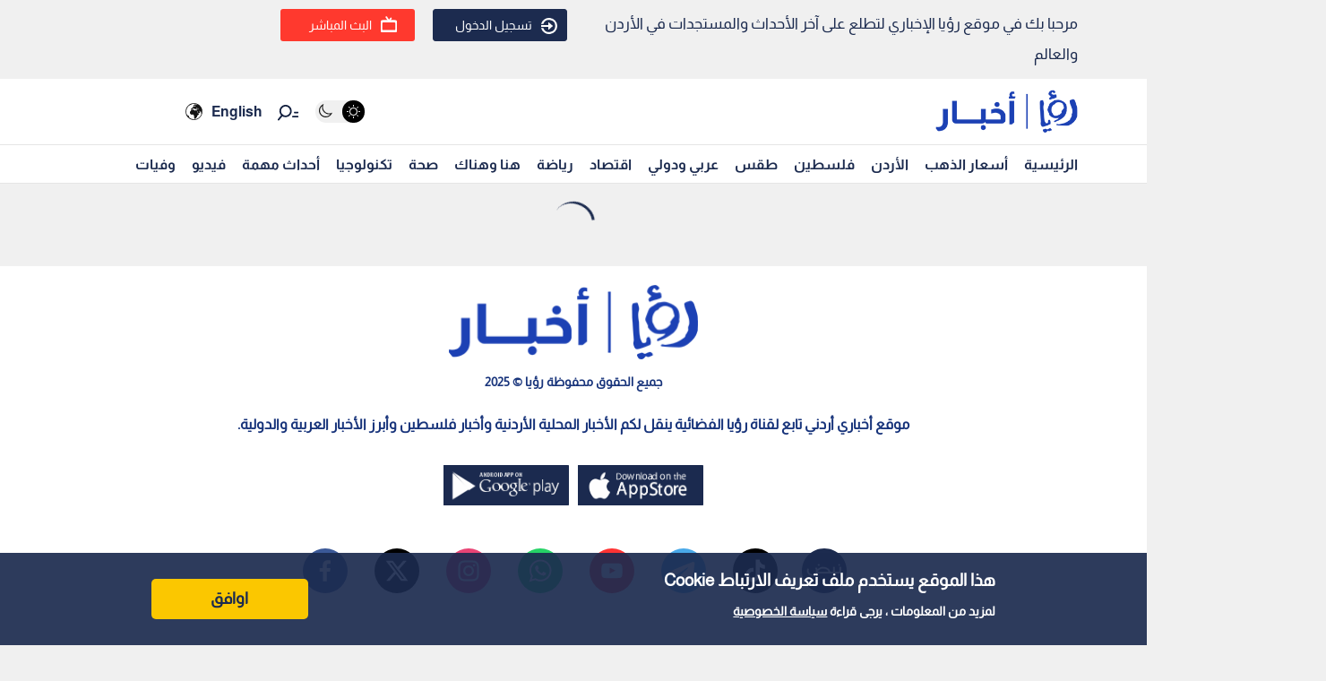

--- FILE ---
content_type: text/html; charset=utf-8
request_url: https://royanews.tv/news/18943
body_size: 6653
content:
<!DOCTYPE html><html lang="en"><head><meta charSet="utf-8"/><meta name="viewport" content="width=device-width"/><meta name="next-head-count" content="2"/><link rel="shortcut icon" href="/assets/images/favinew.png"/><meta name="viewport" content="width=device-width, initial-scale=1"/><link rel="preload" href="/_next/static/css/a82cb3433660c21a.css" as="style"/><link rel="stylesheet" href="/_next/static/css/a82cb3433660c21a.css" data-n-g=""/><link rel="preload" href="/_next/static/css/b63c85e91897d72b.css" as="style"/><link rel="stylesheet" href="/_next/static/css/b63c85e91897d72b.css" data-n-p=""/><noscript data-n-css=""></noscript><script defer="" nomodule="" src="/_next/static/chunks/polyfills-c67a75d1b6f99dc8.js"></script><script src="/_next/static/chunks/webpack-65615a7685b53694.js" defer=""></script><script src="/_next/static/chunks/framework-4ed89e9640adfb9e.js" defer=""></script><script src="/_next/static/chunks/main-4136db3a47461dba.js" defer=""></script><script src="/_next/static/chunks/pages/_app-3312e227b4df4957.js" defer=""></script><script src="/_next/static/chunks/9669-08a552793f8983bf.js" defer=""></script><script src="/_next/static/chunks/6066-8ee65c1277473bdf.js" defer=""></script><script src="/_next/static/chunks/3958-204f4d4827b01743.js" defer=""></script><script src="/_next/static/chunks/3951-8a4c0f46238596b1.js" defer=""></script><script src="/_next/static/chunks/4583-d83d4a52d750c13b.js" defer=""></script><script src="/_next/static/chunks/3489-cf3e4a17c14b95f2.js" defer=""></script><script src="/_next/static/chunks/349-c1935866dacc24df.js" defer=""></script><script src="/_next/static/chunks/pages/news/%5Bid%5D/%5B%5B...slug%5D%5D-694323ef685525dc.js" defer=""></script><script src="/_next/static/Sx6ydLt4NNSMcpq3N4Y5L/_buildManifest.js" defer=""></script><script src="/_next/static/Sx6ydLt4NNSMcpq3N4Y5L/_ssgManifest.js" defer=""></script></head><body><div id="__next"><div class="undefined"><header class="header flex"><div class="ar_header_first header_first"><div class="container"><div class="row"><div class="col-6 welcome_text_header">مرحبا بك في موقع رؤيا الإخباري لتطلع على آخر الأحداث والمستجدات في الأردن والعالم</div><div class="col-6 text-left"><div class="d-flex align-items-center top_header_button"><div class="header_user_auth"><div class="header__avatar"><a class="header__avatar-auth" href="/auth/login/start"><svg xmlns="http://www.w3.org/2000/svg" width="18" height="18" viewBox="0 0 15 15"><path d="M.011,5.427a.154.154,0,0,0,.028.139.161.161,0,0,0,.131.059H1.844a.159.159,0,0,0, .148-.1A5.752,5.752,0,0,1,8.385,1.966,5.656,5.656,0,0,1,13.1,7.5a5.656,5.656,0,0,1-4.711,5.534A5.752,5.752,0,0,1,1.992,9.476a.159.159,0,0,0-.148-.1H.165a.161.161,0,0,0-.131.059.154.154,0,0,0-.028.139,7.649,7.649,0,0,0,8.415,5.353A7.548,7.548,0,0,0,15,7.5,7.548,7.548,0,0,0,8.421.074,7.649,7.649,0,0,0,.006,5.427Z" fill="#ffffff"></path><path d="M7.176,6.6l3.536-3.042a.274.274,0,0,0,0-.455L7.176.064A.354.354,0,0,0,6.833.029a.291.291,0,0,0-.184.263V2.458H.208a.157.157,0,0,0-.162.13,6.147,6.147,0,0,0,0,1.492.157.157,0,0,0,.162.13H6.649V6.375a.291.291,0,0,0,.184.263A.354.354,0,0,0,7.176,6.6Z" transform="translate(0 4.167)" fill="#ffffff"></path></svg>تسجيل الدخول</a></div></div><div class="header_buttons d-flex"><a class="d-flex header_header_live_button__h8sfR" href="/live-stream"><svg xmlns="http://www.w3.org/2000/svg" width="18" height="18" viewBox="0 0 19.921 19.389"><g fill="none" stroke="#ffffff" stroke-miterlimit="10" stroke-width="2"><rect width="19.921" height="13.5" rx="3" y="5.5" x="0"></rect><rect x="1" y="6.5" width="17.921" height="11.5" rx="2" fill="none"></rect></g><path d="m9.96,5.479l-3.031,-4.479" fill="none" stroke="#ffffff" stroke-linecap="round" stroke-miterlimit="10" stroke-width="2"></path><path data-name="Path Copy" d="m10.394,5.479l2.165,-2.946" fill="none" stroke="#ffffff" stroke-linecap="round" stroke-miterlimit="10" stroke-width="2"></path></svg><div class="header_buttons_text"> البث المباشر </div></a></div></div></div></div></div></div></header><div class="header_second"><div class="ar_navigat_header"><div class="navigat_header_first"><div class="container display_flex second_menu"><div class="navbarNav_logo"><a href="/"><div class="main_logo"></div></a><a href="/"></a></div><div class="navbar-nav-icons"><div class="theme_switcher"> <div class="navigat_header "><button aria-label="Activate dark mode" title="Activate dark mode" class="theme-toggle-button" type="button"><ul class="theme-switch"><li class="theme-switch_element " data-light-switch="true"><span class="theme-switch_link-day"><i class="aa-day-mode" aria-hidden="true"></i></span></li><li class="theme-switch_element active_theme" data-dark-switch="true"><span class="theme-switch_link-night"><i class="aa-night-mode" aria-hidden="true"></i></span></li></ul></button></div></div><div class="header_icon_search"><svg xmlns="http://www.w3.org/2000/svg" width="25px" height="25px" viewBox="0 0 27.131 22.446"><g transform="matrix(0.788, 0.616, -0.616, 0.788, 10.388, -1.512)"><g transform="matrix(1, 0.017, -0.017, 1, 1.203, 0.699)"><circle id="Oval" cx="6.5" cy="6.5" r="6.5" transform="translate(0 2.093)" fill="none" stroke="#0f1c3c" stroke-miterlimit="10" stroke-width="2"></circle><path d="M.5,0V6.975" transform="translate(6 15.118)" fill="none" stroke="#0f1c3c" stroke-linecap="round" stroke-miterlimit="10" stroke-width="2"></path><path d="M0,3.08,4.93,0" transform="translate(17.304 5.246) rotate(-7)" fill="none" stroke="#0f1c3c" stroke-linecap="round" stroke-miterlimit="10" stroke-width="2"></path><path d="M0,1.9,3.035,0" transform="translate(16.05 1.145) rotate(-7)" fill="none" stroke="#0f1c3c" stroke-linecap="round" stroke-miterlimit="10" stroke-width="2"></path></g></g></svg></div><div class="language_icon"><div class="languageDropDown_dropdown__language__WmHSS"><div class="language_text"><a href="https://en.royanews.tv/">English</a></div><div class="language_icon1"><a href="https://en.royanews.tv/"><img width="60px" height="30px" src="/assets/images/icon-language.svg" alt="English" loading="lazy"/></a></div></div></div></div></div></div><nav class="nav flex navigat_header_second"><div class="container"><div class="navbarNav_item"><ul class="nav_bar_ul mobile_menu_carusal"><li class="nav_bar_item carusal_item"><a href="/" class="header__navbar-link">الرئيسية</a></li><li class="nav_bar_item carusal_item"><a href="/goldprice" class="header__navbar-link">أسعار الذهب</a></li><li class="nav_bar_item carusal_item"><a href="/section/1" class="header__navbar-link">الأردن</a></li><li class="nav_bar_item carusal_item"><a href="/section/8" class="header__navbar-link">فلسطين</a></li><li class="nav_bar_item carusal_item"><a href="/section/4" class="header__navbar-link">طقس</a></li><li class="nav_bar_item carusal_item"><a href="/section/9" class="header__navbar-link">عربي ودولي</a></li><li class="nav_bar_item carusal_item"><a href="/section/12" class="header__navbar-link">اقتصاد</a></li><li class="nav_bar_item carusal_item"><a href="/section/14" class="header__navbar-link">رياضة</a></li><li class="nav_bar_item carusal_item"><a href="/section/15" class="header__navbar-link">هنا وهناك</a></li><li class="nav_bar_item carusal_item"><a href="/section/17" class="header__navbar-link">صحة</a></li><li class="nav_bar_item carusal_item"><a href="/section/19" class="header__navbar-link">تكنولوجيا</a></li><li class="nav_bar_item carusal_item"><a href="/previous-events" class="header__navbar-link">أحداث مهمة</a></li><li class="nav_bar_item carusal_item"><a href="/videos" class="header__navbar-link">فيديو</a></li><li class="nav_bar_item carusal_item"><a href="/deaths" class="header__navbar-link">وفيات</a></li></ul></div></div></nav></div></div><div class="breaking_news_desktob"></div></div><main><div class="loader_icon"><span class="loader"></span></div></main><div class="footer"><div class="footer-logo"><span style="box-sizing:border-box;display:inline-block;overflow:hidden;width:initial;height:initial;background:none;opacity:1;border:0;margin:0;padding:0;position:relative;max-width:100%"><span style="box-sizing:border-box;display:block;width:initial;height:initial;background:none;opacity:1;border:0;margin:0;padding:0;max-width:100%"><img style="display:block;max-width:100%;width:initial;height:initial;background:none;opacity:1;border:0;margin:0;padding:0" alt="" aria-hidden="true" src="data:image/svg+xml,%3csvg%20xmlns=%27http://www.w3.org/2000/svg%27%20version=%271.1%27%20width=%27280%27%20height=%2785%27/%3e"/></span><img alt="رؤيا الإخباري" src="[data-uri]" decoding="async" data-nimg="intrinsic" style="width:0;height:0;position:absolute;top:0;left:0;bottom:0;right:0;box-sizing:border-box;padding:0;border:none;margin:auto;display:block;min-width:100%;max-width:100%;min-height:100%;max-height:100%"/><noscript><img alt="رؤيا الإخباري" srcSet="/_next/image?url=%2Fassets%2Fimages%2F05.png&amp;w=360&amp;q=75 1x, /_next/image?url=%2Fassets%2Fimages%2F05.png&amp;w=640&amp;q=75 2x" src="/_next/image?url=%2Fassets%2Fimages%2F05.png&amp;w=640&amp;q=75" decoding="async" data-nimg="intrinsic" style="width:0;height:0;position:absolute;top:0;left:0;bottom:0;right:0;box-sizing:border-box;padding:0;border:none;margin:auto;display:block;min-width:100%;max-width:100%;min-height:100%;max-height:100%" loading="lazy"/></noscript></span></div><div class="copy-right">جميع الحقوق محفوظة رؤيا © 2025</div><div class="website_description">موقع أخباري أردني تابع لقناة رؤيا الفضائية ينقل لكم الأخبار المحلية الأردنية وأخبار فلسطين وأبرز الأخبار العربية والدولية.</div><div class="store_icons"><a href="https://apps.apple.com/jo/app/%D8%B1%D8%A4%D9%8A%D8%A7-%D8%A7%D9%84%D8%A5%D8%AE%D8%A8%D8%A7%D8%B1%D9%8A/id1146252812" target="_blank" rel="noreferrer"><span style="box-sizing:border-box;display:inline-block;overflow:hidden;width:initial;height:initial;background:none;opacity:1;border:0;margin:0;padding:0;position:relative;max-width:100%"><span style="box-sizing:border-box;display:block;width:initial;height:initial;background:none;opacity:1;border:0;margin:0;padding:0;max-width:100%"><img style="display:block;max-width:100%;width:initial;height:initial;background:none;opacity:1;border:0;margin:0;padding:0" alt="" aria-hidden="true" src="data:image/svg+xml,%3csvg%20xmlns=%27http://www.w3.org/2000/svg%27%20version=%271.1%27%20width=%27140%27%20height=%2745%27/%3e"/></span><img alt="Apple Store" src="[data-uri]" decoding="async" data-nimg="intrinsic" style="width:0;height:0;position:absolute;top:0;left:0;bottom:0;right:0;box-sizing:border-box;padding:0;border:none;margin:auto;display:block;min-width:100%;max-width:100%;min-height:100%;max-height:100%"/><noscript><img alt="Apple Store" srcSet="/_next/image?url=%2Fassets%2Fimages%2Fapple.webp&amp;w=256&amp;q=75 1x, /_next/image?url=%2Fassets%2Fimages%2Fapple.webp&amp;w=360&amp;q=75 2x" src="/_next/image?url=%2Fassets%2Fimages%2Fapple.webp&amp;w=360&amp;q=75" decoding="async" data-nimg="intrinsic" style="width:0;height:0;position:absolute;top:0;left:0;bottom:0;right:0;box-sizing:border-box;padding:0;border:none;margin:auto;display:block;min-width:100%;max-width:100%;min-height:100%;max-height:100%" loading="lazy"/></noscript></span></a><a href="https://play.google.com/store/apps/details?id=tv.royanews&amp;hl=en" target="_blank" rel="noreferrer"><span style="box-sizing:border-box;display:inline-block;overflow:hidden;width:initial;height:initial;background:none;opacity:1;border:0;margin:0;padding:0;position:relative;max-width:100%"><span style="box-sizing:border-box;display:block;width:initial;height:initial;background:none;opacity:1;border:0;margin:0;padding:0;max-width:100%"><img style="display:block;max-width:100%;width:initial;height:initial;background:none;opacity:1;border:0;margin:0;padding:0" alt="" aria-hidden="true" src="data:image/svg+xml,%3csvg%20xmlns=%27http://www.w3.org/2000/svg%27%20version=%271.1%27%20width=%27140%27%20height=%2745%27/%3e"/></span><img alt="Google Store" src="[data-uri]" decoding="async" data-nimg="intrinsic" style="width:0;height:0;position:absolute;top:0;left:0;bottom:0;right:0;box-sizing:border-box;padding:0;border:none;margin:auto;display:block;min-width:100%;max-width:100%;min-height:100%;max-height:100%"/><noscript><img alt="Google Store" srcSet="/_next/image?url=%2Fassets%2Fimages%2Fgoogle.webp&amp;w=256&amp;q=75 1x, /_next/image?url=%2Fassets%2Fimages%2Fgoogle.webp&amp;w=360&amp;q=75 2x" src="/_next/image?url=%2Fassets%2Fimages%2Fgoogle.webp&amp;w=360&amp;q=75" decoding="async" data-nimg="intrinsic" style="width:0;height:0;position:absolute;top:0;left:0;bottom:0;right:0;box-sizing:border-box;padding:0;border:none;margin:auto;display:block;min-width:100%;max-width:100%;min-height:100%;max-height:100%" loading="lazy"/></noscript></span></a></div><div class="social_media_icons"><div class="sm_icons"><div class="facebook_icon fa_icons hover-text"><a href="https://web.facebook.com/RoyaNews?_rdc=1&amp;_rdr" class="social-icon" target="_blank" rel="noopener noreferrer" style="display:inline-block;width:50px;height:50px;position:relative;overflow:hidden;vertical-align:middle" aria-label="facebook"><span class="social-container" style="position:absolute;top:0;left:0;width:100%;height:100%"><svg role="img" aria-label="facebook social icon" class="social-svg" viewBox="0 0 64 64" style="position:absolute;top:0;left:0;width:100%;height:100%;border-radius:50%;fill-rule:evenodd"><g class="social-svg-icon" style="transition:fill 170ms ease-in-out;fill:#ffffff"><path d="M0,0H64V64H0ZM0 0v64h64V0zm39.6 22h-2.8c-2.2 0-2.6 1.1-2.6 2.6V28h5.3l-.7 5.3h-4.6V47h-5.5V33.3H24V28h4.6v-4c0-4.6 2.8-7 6.9-7 2 0 3.6.1 4.1.2z"></path></g><g class="social-svg-mask" style="transition:fill 170ms ease-in-out;fill:#3b5998"><path d="M0 0v64h64V0zm39.6 22h-2.8c-2.2 0-2.6 1.1-2.6 2.6V28h5.3l-.7 5.3h-4.6V47h-5.5V33.3H24V28h4.6v-4c0-4.6 2.8-7 6.9-7 2 0 3.6.1 4.1.2z"></path></g></svg></span></a><span class="tooltip-text" id="top">فيسبوك</span></div><div class="twitter_icon fa_icons hover-text"><a href="https://twitter.com/RoyaNews" class="social-icon" target="_blank" rel="noopener noreferrer" style="display:inline-block;width:50px;height:50px;position:relative;overflow:hidden;vertical-align:middle" aria-label="x"><span class="social-container" style="position:absolute;top:0;left:0;width:100%;height:100%"><svg role="img" aria-label="x social icon" class="social-svg" viewBox="0 0 64 64" style="position:absolute;top:0;left:0;width:100%;height:100%;border-radius:50%;fill-rule:evenodd"><g class="social-svg-icon" style="transition:fill 170ms ease-in-out;fill:#ffffff"><path d="M0,0H64V64H0ZM0 0v64h64V0zm16 17.537h10.125l6.992 9.242 8.084-9.242h4.908L35.39 29.79 48 46.463h-9.875l-7.734-10.111-8.85 10.11h-4.908l11.465-13.105zm5.73 2.783 17.75 23.205h2.72L24.647 20.32z"></path></g><g class="social-svg-mask" style="transition:fill 170ms ease-in-out;fill:#000000"><path d="M0 0v64h64V0zm16 17.537h10.125l6.992 9.242 8.084-9.242h4.908L35.39 29.79 48 46.463h-9.875l-7.734-10.111-8.85 10.11h-4.908l11.465-13.105zm5.73 2.783 17.75 23.205h2.72L24.647 20.32z"></path></g></svg></span></a><span class="tooltip-text" id="top">تويتر اكس</span></div><div class="instagram_icon fa_icons hover-text"><a href="https://www.instagram.com/RoyaNews" class="social-icon" target="_blank" rel="noopener noreferrer" style="display:inline-block;width:50px;height:50px;position:relative;overflow:hidden;vertical-align:middle" aria-label="instagram"><span class="social-container" style="position:absolute;top:0;left:0;width:100%;height:100%"><svg role="img" aria-label="instagram social icon" class="social-svg" viewBox="0 0 64 64" style="position:absolute;top:0;left:0;width:100%;height:100%;border-radius:50%;fill-rule:evenodd"><g class="social-svg-icon" style="transition:fill 170ms ease-in-out;fill:#ffffff"><path d="M0,0H64V64H0ZM0 0v64h64V0zm39.88 25.89c.98 0 1.77-.79 1.77-1.77s-.79-1.77-1.77-1.77-1.77.79-1.77 1.77.79 1.77 1.77 1.77M32 24.42c-4.18 0-7.58 3.39-7.58 7.58s3.4 7.58 7.58 7.58 7.58-3.4 7.58-7.58-3.4-7.58-7.58-7.58m0 12.5c-2.72 0-4.92-2.2-4.92-4.92s2.2-4.92 4.92-4.92 4.92 2.2 4.92 4.92-2.2 4.92-4.92 4.92m0-17.02c3.94 0 4.41.02 5.96.09 1.45.06 2.23.3 2.75.51.69.27 1.18.58 1.7 1.1.51.52.83 1.01 1.1 1.7.2.52.44 1.3.51 2.74.07 1.56.09 2.02.09 5.97 0 3.94-.02 4.4-.09 5.96-.07 1.44-.31 2.22-.51 2.74-.27.69-.59 1.19-1.1 1.7-.52.52-1.01.84-1.7 1.1-.52.2-1.3.45-2.75.51-1.55.07-2.02.09-5.96.09s-4.41-.02-5.96-.09c-1.45-.06-2.23-.3-2.75-.51-.69-.27-1.18-.58-1.7-1.1-.51-.51-.83-1.01-1.1-1.7-.2-.52-.44-1.3-.51-2.74-.07-1.56-.09-2.02-.09-5.96 0-3.95.02-4.41.09-5.97.07-1.44.31-2.22.51-2.74.27-.69.59-1.18 1.1-1.7.52-.52 1.01-.84 1.7-1.1.52-.2 1.3-.45 2.75-.51 1.55-.08 2.02-.09 5.96-.09m0-2.66c-4.01 0-4.51.02-6.09.09-1.57.07-2.64.32-3.58.68-.97.38-1.79.89-2.61 1.71s-1.33 1.65-1.71 2.61c-.36.94-.61 2.01-.68 3.59-.07 1.57-.09 2.07-.09 6.08s.02 4.51.09 6.09c.07 1.57.32 2.64.68 3.58.38.98.89 1.8 1.71 2.62s1.65 1.32 2.61 1.7c.94.37 2.01.62 3.59.69 1.57.07 2.07.09 6.09.09 4.01 0 4.51-.02 6.08-.09s2.65-.32 3.59-.69c.97-.37 1.79-.88 2.61-1.7s1.33-1.65 1.71-2.62c.36-.93.61-2.01.68-3.58.07-1.58.09-2.08.09-6.09s-.02-4.51-.09-6.09c-.07-1.57-.32-2.64-.68-3.58-.38-.98-.89-1.8-1.71-2.62a7.3 7.3 0 0 0-2.61-1.7c-.94-.37-2.01-.62-3.59-.69-1.58-.06-2.08-.08-6.09-.08"></path></g><g class="social-svg-mask" style="transition:fill 170ms ease-in-out;fill:#e94475"><path d="M0 0v64h64V0zm39.88 25.89c.98 0 1.77-.79 1.77-1.77s-.79-1.77-1.77-1.77-1.77.79-1.77 1.77.79 1.77 1.77 1.77M32 24.42c-4.18 0-7.58 3.39-7.58 7.58s3.4 7.58 7.58 7.58 7.58-3.4 7.58-7.58-3.4-7.58-7.58-7.58m0 12.5c-2.72 0-4.92-2.2-4.92-4.92s2.2-4.92 4.92-4.92 4.92 2.2 4.92 4.92-2.2 4.92-4.92 4.92m0-17.02c3.94 0 4.41.02 5.96.09 1.45.06 2.23.3 2.75.51.69.27 1.18.58 1.7 1.1.51.52.83 1.01 1.1 1.7.2.52.44 1.3.51 2.74.07 1.56.09 2.02.09 5.97 0 3.94-.02 4.4-.09 5.96-.07 1.44-.31 2.22-.51 2.74-.27.69-.59 1.19-1.1 1.7-.52.52-1.01.84-1.7 1.1-.52.2-1.3.45-2.75.51-1.55.07-2.02.09-5.96.09s-4.41-.02-5.96-.09c-1.45-.06-2.23-.3-2.75-.51-.69-.27-1.18-.58-1.7-1.1-.51-.51-.83-1.01-1.1-1.7-.2-.52-.44-1.3-.51-2.74-.07-1.56-.09-2.02-.09-5.96 0-3.95.02-4.41.09-5.97.07-1.44.31-2.22.51-2.74.27-.69.59-1.18 1.1-1.7.52-.52 1.01-.84 1.7-1.1.52-.2 1.3-.45 2.75-.51 1.55-.08 2.02-.09 5.96-.09m0-2.66c-4.01 0-4.51.02-6.09.09-1.57.07-2.64.32-3.58.68-.97.38-1.79.89-2.61 1.71s-1.33 1.65-1.71 2.61c-.36.94-.61 2.01-.68 3.59-.07 1.57-.09 2.07-.09 6.08s.02 4.51.09 6.09c.07 1.57.32 2.64.68 3.58.38.98.89 1.8 1.71 2.62s1.65 1.32 2.61 1.7c.94.37 2.01.62 3.59.69 1.57.07 2.07.09 6.09.09 4.01 0 4.51-.02 6.08-.09s2.65-.32 3.59-.69c.97-.37 1.79-.88 2.61-1.7s1.33-1.65 1.71-2.62c.36-.93.61-2.01.68-3.58.07-1.58.09-2.08.09-6.09s-.02-4.51-.09-6.09c-.07-1.57-.32-2.64-.68-3.58-.38-.98-.89-1.8-1.71-2.62a7.3 7.3 0 0 0-2.61-1.7c-.94-.37-2.01-.62-3.59-.69-1.58-.06-2.08-.08-6.09-.08"></path></g></svg></span></a><span class="tooltip-text" id="top">انستاجرام</span></div><div class="whatsapp_icon fa_icons hover-text"><a href="https://whatsapp.com/channel/0029Va6wwHALY6dFQyOzNb3o" class="social-icon" target="_blank" rel="noopener noreferrer" style="display:inline-block;width:50px;height:50px;position:relative;overflow:hidden;vertical-align:middle" aria-label="whatsapp"><span class="social-container" style="position:absolute;top:0;left:0;width:100%;height:100%"><svg role="img" aria-label="whatsapp social icon" class="social-svg" viewBox="0 0 64 64" style="position:absolute;top:0;left:0;width:100%;height:100%;border-radius:50%;fill-rule:evenodd"><g class="social-svg-icon" style="transition:fill 170ms ease-in-out;fill:#ffffff"><path d="M0,0H64V64H0ZM0 0v64h64V0zm48 31.59c0 8.605-7.031 15.586-15.71 15.586-2.755 0-5.34-.703-7.595-1.942L16 48l2.836-8.363a15.43 15.43 0 0 1-2.254-8.047c0-8.61 7.031-15.59 15.707-15.59C40.97 16 48 22.98 48 31.59M32.29 18.484c-7.282 0-13.208 5.88-13.208 13.106 0 2.867.938 5.52 2.516 7.68l-1.649 4.867 5.074-1.61a13.2 13.2 0 0 0 7.27 2.164c7.281 0 13.207-5.875 13.207-13.101s-5.926-13.106-13.21-13.106m7.933 16.696c-.098-.16-.352-.258-.739-.45-.382-.187-2.277-1.113-2.629-1.242-.355-.125-.613-.191-.867.192-.258.383-.996 1.242-1.218 1.5-.227.254-.45.285-.836.093-.387-.191-1.625-.593-3.098-1.894-1.145-1.012-1.918-2.262-2.14-2.645-.223-.382-.024-.59.167-.78.176-.173.387-.446.578-.669.196-.223.258-.383.387-.637.129-.257.063-.48-.035-.671-.094-.192-.867-2.07-1.188-2.836s-.64-.637-.863-.637c-.226 0-.484-.031-.738-.031a1.4 1.4 0 0 0-1.027.476c-.356.383-1.348 1.309-1.348 3.188s1.379 3.695 1.57 3.949c.196.258 2.664 4.238 6.578 5.77 3.914 1.53 3.914 1.019 4.621.956.707-.066 2.278-.925 2.602-1.816.32-.894.32-1.66.223-1.816m0 0"></path></g><g class="social-svg-mask" style="transition:fill 170ms ease-in-out;fill:#25D366"><path d="M0 0v64h64V0zm48 31.59c0 8.605-7.031 15.586-15.71 15.586-2.755 0-5.34-.703-7.595-1.942L16 48l2.836-8.363a15.43 15.43 0 0 1-2.254-8.047c0-8.61 7.031-15.59 15.707-15.59C40.97 16 48 22.98 48 31.59M32.29 18.484c-7.282 0-13.208 5.88-13.208 13.106 0 2.867.938 5.52 2.516 7.68l-1.649 4.867 5.074-1.61a13.2 13.2 0 0 0 7.27 2.164c7.281 0 13.207-5.875 13.207-13.101s-5.926-13.106-13.21-13.106m7.933 16.696c-.098-.16-.352-.258-.739-.45-.382-.187-2.277-1.113-2.629-1.242-.355-.125-.613-.191-.867.192-.258.383-.996 1.242-1.218 1.5-.227.254-.45.285-.836.093-.387-.191-1.625-.593-3.098-1.894-1.145-1.012-1.918-2.262-2.14-2.645-.223-.382-.024-.59.167-.78.176-.173.387-.446.578-.669.196-.223.258-.383.387-.637.129-.257.063-.48-.035-.671-.094-.192-.867-2.07-1.188-2.836s-.64-.637-.863-.637c-.226 0-.484-.031-.738-.031a1.4 1.4 0 0 0-1.027.476c-.356.383-1.348 1.309-1.348 3.188s1.379 3.695 1.57 3.949c.196.258 2.664 4.238 6.578 5.77 3.914 1.53 3.914 1.019 4.621.956.707-.066 2.278-.925 2.602-1.816.32-.894.32-1.66.223-1.816m0 0"></path></g></svg></span></a><span class="tooltip-text" id="top">واتس اب</span></div><div class="youtube_icon fa_icons hover-text"><a href="https://www.youtube.com/user/RoyaNews" class="social-icon" target="_blank" rel="noopener noreferrer" style="display:inline-block;width:50px;height:50px;position:relative;overflow:hidden;vertical-align:middle" aria-label="youtube"><span class="social-container" style="position:absolute;top:0;left:0;width:100%;height:100%"><svg role="img" aria-label="youtube social icon" class="social-svg" viewBox="0 0 64 64" style="position:absolute;top:0;left:0;width:100%;height:100%;border-radius:50%;fill-rule:evenodd"><g class="social-svg-icon" style="transition:fill 170ms ease-in-out;fill:#ffffff"><path d="M0,0H64V64H0ZM0 0v64h64V0zm47 33.1c0 2.4-.3 4.9-.3 4.9s-.3 2.1-1.2 3c-1.1 1.2-2.4 1.2-3 1.3-4.2.2-10.5.3-10.5.3s-7.8-.1-10.2-.3c-.7-.1-2.2-.1-3.3-1.3-.9-.9-1.2-3-1.2-3s-.3-2.4-.3-4.9v-2.3c0-2.4.3-4.9.3-4.9s.3-2.1 1.2-3c1.1-1.2 2.4-1.2 3-1.3 4.2-.3 10.5-.3 10.5-.3s6.3 0 10.5.3c.6.1 1.9.1 3 1.3.9.9 1.2 3 1.2 3s.3 2.4.3 4.9zm-18.1 2.8 8.1-4.2-8.1-4.2z"></path></g><g class="social-svg-mask" style="transition:fill 170ms ease-in-out;fill:#ff3333"><path d="M0 0v64h64V0zm47 33.1c0 2.4-.3 4.9-.3 4.9s-.3 2.1-1.2 3c-1.1 1.2-2.4 1.2-3 1.3-4.2.2-10.5.3-10.5.3s-7.8-.1-10.2-.3c-.7-.1-2.2-.1-3.3-1.3-.9-.9-1.2-3-1.2-3s-.3-2.4-.3-4.9v-2.3c0-2.4.3-4.9.3-4.9s.3-2.1 1.2-3c1.1-1.2 2.4-1.2 3-1.3 4.2-.3 10.5-.3 10.5-.3s6.3 0 10.5.3c.6.1 1.9.1 3 1.3.9.9 1.2 3 1.2 3s.3 2.4.3 4.9zm-18.1 2.8 8.1-4.2-8.1-4.2z"></path></g></svg></span></a><span class="tooltip-text" id="top">يوتيوب</span></div><div class="telegram_icon fa_icons hover-text"><a href="https://web.telegram.org/k/#@roya_news1" class="social-icon" target="_blank" rel="noopener noreferrer" style="display:inline-block;width:50px;height:50px;position:relative;overflow:hidden;vertical-align:middle" aria-label="telegram"><span class="social-container" style="position:absolute;top:0;left:0;width:100%;height:100%"><svg role="img" aria-label="telegram social icon" class="social-svg" viewBox="0 0 64 64" style="position:absolute;top:0;left:0;width:100%;height:100%;border-radius:50%;fill-rule:evenodd"><g class="social-svg-icon" style="transition:fill 170ms ease-in-out;fill:#ffffff"><path d="M0,0H64V64H0ZM0 0v64h64V0zm11.887 33.477c3.73-2.055 7.894-3.77 11.785-5.497 6.695-2.824 13.414-5.597 20.203-8.18 1.324-.44 3.695-.87 3.93 1.087-.13 2.773-.653 5.527-1.012 8.281-.914 6.055-1.969 12.094-2.996 18.133-.356 2.008-2.875 3.05-4.488 1.761-3.871-2.613-7.778-5.207-11.598-7.882-1.254-1.274-.094-3.102 1.027-4.012 3.188-3.145 6.575-5.816 9.598-9.121.816-1.973-1.594-.313-2.39.2-4.368 3.007-8.63 6.202-13.235 8.847-2.352 1.297-5.094.187-7.445-.535-2.11-.871-5.2-1.75-3.38-3.082m0 0"></path></g><g class="social-svg-mask" style="transition:fill 170ms ease-in-out;fill:#49a9e9"><path d="M0 0v64h64V0zm11.887 33.477c3.73-2.055 7.894-3.77 11.785-5.497 6.695-2.824 13.414-5.597 20.203-8.18 1.324-.44 3.695-.87 3.93 1.087-.13 2.773-.653 5.527-1.012 8.281-.914 6.055-1.969 12.094-2.996 18.133-.356 2.008-2.875 3.05-4.488 1.761-3.871-2.613-7.778-5.207-11.598-7.882-1.254-1.274-.094-3.102 1.027-4.012 3.188-3.145 6.575-5.816 9.598-9.121.816-1.973-1.594-.313-2.39.2-4.368 3.007-8.63 6.202-13.235 8.847-2.352 1.297-5.094.187-7.445-.535-2.11-.871-5.2-1.75-3.38-3.082m0 0"></path></g></svg></span></a><span class="tooltip-text" id="top">تيليغرام</span></div><div class="tiktok_icon fa_icons hover-text"><a href="https://www.tiktok.com/@royanews" class="social-icon" target="_blank" rel="noopener noreferrer" style="display:inline-block;width:50px;height:50px;position:relative;overflow:hidden;vertical-align:middle" aria-label="tiktok"><span class="social-container" style="position:absolute;top:0;left:0;width:100%;height:100%"><svg role="img" aria-label="tiktok social icon" class="social-svg" viewBox="0 0 64 64" style="position:absolute;top:0;left:0;width:100%;height:100%;border-radius:50%;fill-rule:evenodd"><g class="social-svg-icon" style="transition:fill 170ms ease-in-out;fill:#ffffff"><path d="M0,0H64V64H0ZM0 0v64h64V0zm32.781 16h5.494c-.008 0-.064.526.075 1.34h-.008c.166.98.617 2.381 1.824 3.762a8.857 8.858 0 0 0 1.617 1.375 7 7 0 0 0 .631.367c1.405.7 2.777.913 3.453.84v5.457s-1.93-.081-3.361-.461c-1.996-.534-3.276-1.354-3.276-1.354s-.888-.587-.955-.627v11.274c0 .626-.164 2.194-.662 3.502a10.6 10.6 0 0 1-1.843 3.062s-1.227 1.52-3.381 2.541c-1.943.92-3.652.9-4.162.92 0 0-2.951.119-5.612-1.69l-.013-.013v.014a11.2 11.2 0 0 1-2.381-2.246c-.842-1.074-1.36-2.348-1.492-2.721v-.014c-.212-.634-.657-2.168-.59-3.648.106-2.609.983-4.216 1.215-4.616a10.8 10.8 0 0 1 2.351-2.902 10.2 10.2 0 0 1 7.867-2.3l-.006 5.595a4.6 4.6 0 0 0-1.427-.227c-2.56 0-4.637 2.09-4.637 4.668s2.076 4.666 4.637 4.666a4.6 4.6 0 0 0 2.273-.6 4.67 4.67 0 0 0 2.348-3.704v-.012a.2.2 0 0 0 .004-.047q.005-.054.006-.103c.012-.279.011-.563.011-.848z"></path></g><g class="social-svg-mask" style="transition:fill 170ms ease-in-out;fill:#000000"><path d="M0 0v64h64V0zm32.781 16h5.494c-.008 0-.064.526.075 1.34h-.008c.166.98.617 2.381 1.824 3.762a8.857 8.858 0 0 0 1.617 1.375 7 7 0 0 0 .631.367c1.405.7 2.777.913 3.453.84v5.457s-1.93-.081-3.361-.461c-1.996-.534-3.276-1.354-3.276-1.354s-.888-.587-.955-.627v11.274c0 .626-.164 2.194-.662 3.502a10.6 10.6 0 0 1-1.843 3.062s-1.227 1.52-3.381 2.541c-1.943.92-3.652.9-4.162.92 0 0-2.951.119-5.612-1.69l-.013-.013v.014a11.2 11.2 0 0 1-2.381-2.246c-.842-1.074-1.36-2.348-1.492-2.721v-.014c-.212-.634-.657-2.168-.59-3.648.106-2.609.983-4.216 1.215-4.616a10.8 10.8 0 0 1 2.351-2.902 10.2 10.2 0 0 1 7.867-2.3l-.006 5.595a4.6 4.6 0 0 0-1.427-.227c-2.56 0-4.637 2.09-4.637 4.668s2.076 4.666 4.637 4.666a4.6 4.6 0 0 0 2.273-.6 4.67 4.67 0 0 0 2.348-3.704v-.012a.2.2 0 0 0 .004-.047q.005-.054.006-.103c.012-.279.011-.563.011-.848z"></path></g></svg></span></a><span class="tooltip-text" id="top">تيك توك</span></div><div class="nabd_icon fa_icons hover-text"><span style="box-sizing:border-box;display:inline-block;overflow:hidden;width:initial;height:initial;background:none;opacity:1;border:0;margin:0;padding:0;position:relative;max-width:100%"><span style="box-sizing:border-box;display:block;width:initial;height:initial;background:none;opacity:1;border:0;margin:0;padding:0;max-width:100%"><img style="display:block;max-width:100%;width:initial;height:initial;background:none;opacity:1;border:0;margin:0;padding:0" alt="" aria-hidden="true" src="data:image/svg+xml,%3csvg%20xmlns=%27http://www.w3.org/2000/svg%27%20version=%271.1%27%20width=%2750%27%20height=%2750%27/%3e"/></span><img alt="نبض" src="[data-uri]" decoding="async" data-nimg="intrinsic" style="position:absolute;top:0;left:0;bottom:0;right:0;box-sizing:border-box;padding:0;border:none;margin:auto;display:block;width:0;height:0;min-width:100%;max-width:100%;min-height:100%;max-height:100%"/><noscript><img alt="نبض" srcSet="/assets/images/nabdr.svg 1x, /assets/images/nabdr.svg 2x" src="/assets/images/nabdr.svg" decoding="async" data-nimg="intrinsic" style="position:absolute;top:0;left:0;bottom:0;right:0;box-sizing:border-box;padding:0;border:none;margin:auto;display:block;width:0;height:0;min-width:100%;max-width:100%;min-height:100%;max-height:100%" loading="lazy"/></noscript></span><span class="tooltip-text" id="top">نبض</span></div></div></div><div class="terms_text"><a href="/privacy-policy">سياسة الخصوصية</a><a href="/copyright">الملكية الفكرية</a><a href="/correction-criteria">معايير التصحيح</a></div><nav class="mobile_footer_menu"><div class="navbarNav_item_mobile_menu"><ul class="menu_footer_ul"><li class="not_active"><a href="/"><div class="mobile_menu_footer_icon"><span style="box-sizing:border-box;display:inline-block;overflow:hidden;width:initial;height:initial;background:none;opacity:1;border:0;margin:0;padding:0;position:relative;max-width:100%"><span style="box-sizing:border-box;display:block;width:initial;height:initial;background:none;opacity:1;border:0;margin:0;padding:0;max-width:100%"><img style="display:block;max-width:100%;width:initial;height:initial;background:none;opacity:1;border:0;margin:0;padding:0" alt="" aria-hidden="true" src="data:image/svg+xml,%3csvg%20xmlns=%27http://www.w3.org/2000/svg%27%20version=%271.1%27%20width=%2730%27%20height=%2730%27/%3e"/></span><img alt="الرئيسية" src="[data-uri]" decoding="async" data-nimg="intrinsic" style="width:0;height:0;position:absolute;top:0;left:0;bottom:0;right:0;box-sizing:border-box;padding:0;border:none;margin:auto;display:block;min-width:100%;max-width:100%;min-height:100%;max-height:100%"/><noscript><img alt="الرئيسية" srcSet="/_next/image?url=%2Fassets%2Fimages%2Ffooter_icons%2Fhome.png&amp;w=32&amp;q=75 1x, /_next/image?url=%2Fassets%2Fimages%2Ffooter_icons%2Fhome.png&amp;w=64&amp;q=75 2x" src="/_next/image?url=%2Fassets%2Fimages%2Ffooter_icons%2Fhome.png&amp;w=64&amp;q=75" decoding="async" data-nimg="intrinsic" style="width:0;height:0;position:absolute;top:0;left:0;bottom:0;right:0;box-sizing:border-box;padding:0;border:none;margin:auto;display:block;min-width:100%;max-width:100%;min-height:100%;max-height:100%" loading="lazy"/></noscript></span></div><div class="mobile_menu_footer_text">الرئيسية</div></a></li><li class="not_active"><a href="/breaking"><div class="mobile_menu_footer_icon"><span style="box-sizing:border-box;display:inline-block;overflow:hidden;width:initial;height:initial;background:none;opacity:1;border:0;margin:0;padding:0;position:relative;max-width:100%"><span style="box-sizing:border-box;display:block;width:initial;height:initial;background:none;opacity:1;border:0;margin:0;padding:0;max-width:100%"><img style="display:block;max-width:100%;width:initial;height:initial;background:none;opacity:1;border:0;margin:0;padding:0" alt="" aria-hidden="true" src="data:image/svg+xml,%3csvg%20xmlns=%27http://www.w3.org/2000/svg%27%20version=%271.1%27%20width=%2730%27%20height=%2730%27/%3e"/></span><img alt="عواجل" src="[data-uri]" decoding="async" data-nimg="intrinsic" style="width:0;height:0;position:absolute;top:0;left:0;bottom:0;right:0;box-sizing:border-box;padding:0;border:none;margin:auto;display:block;min-width:100%;max-width:100%;min-height:100%;max-height:100%"/><noscript><img alt="عواجل" srcSet="/_next/image?url=%2Fassets%2Fimages%2Ffooter_icons%2Fnotification.png&amp;w=32&amp;q=75 1x, /_next/image?url=%2Fassets%2Fimages%2Ffooter_icons%2Fnotification.png&amp;w=64&amp;q=75 2x" src="/_next/image?url=%2Fassets%2Fimages%2Ffooter_icons%2Fnotification.png&amp;w=64&amp;q=75" decoding="async" data-nimg="intrinsic" style="width:0;height:0;position:absolute;top:0;left:0;bottom:0;right:0;box-sizing:border-box;padding:0;border:none;margin:auto;display:block;min-width:100%;max-width:100%;min-height:100%;max-height:100%" loading="lazy"/></noscript></span></div><div class="mobile_menu_footer_text">عواجل</div></a></li><li class="not_active"><a href="/live-stream"><div class="mobile_menu_footer_icon"><span style="box-sizing:border-box;display:inline-block;overflow:hidden;width:initial;height:initial;background:none;opacity:1;border:0;margin:0;padding:0;position:relative;max-width:100%"><span style="box-sizing:border-box;display:block;width:initial;height:initial;background:none;opacity:1;border:0;margin:0;padding:0;max-width:100%"><img style="display:block;max-width:100%;width:initial;height:initial;background:none;opacity:1;border:0;margin:0;padding:0" alt="" aria-hidden="true" src="data:image/svg+xml,%3csvg%20xmlns=%27http://www.w3.org/2000/svg%27%20version=%271.1%27%20width=%2730%27%20height=%2730%27/%3e"/></span><img alt="البث المباشر" src="[data-uri]" decoding="async" data-nimg="intrinsic" style="width:0;height:0;position:absolute;top:0;left:0;bottom:0;right:0;box-sizing:border-box;padding:0;border:none;margin:auto;display:block;min-width:100%;max-width:100%;min-height:100%;max-height:100%"/><noscript><img alt="البث المباشر" srcSet="/_next/image?url=%2Fassets%2Fimages%2Ffooter_icons%2Flive.png&amp;w=32&amp;q=75 1x, /_next/image?url=%2Fassets%2Fimages%2Ffooter_icons%2Flive.png&amp;w=64&amp;q=75 2x" src="/_next/image?url=%2Fassets%2Fimages%2Ffooter_icons%2Flive.png&amp;w=64&amp;q=75" decoding="async" data-nimg="intrinsic" style="width:0;height:0;position:absolute;top:0;left:0;bottom:0;right:0;box-sizing:border-box;padding:0;border:none;margin:auto;display:block;min-width:100%;max-width:100%;min-height:100%;max-height:100%" loading="lazy"/></noscript></span></div><div class="mobile_menu_footer_text">المباشر</div></a></li><li class="not_active"><a href="/latest-news"><div class="mobile_menu_footer_icon"><span style="box-sizing:border-box;display:inline-block;overflow:hidden;width:initial;height:initial;background:none;opacity:1;border:0;margin:0;padding:0;position:relative;max-width:100%"><span style="box-sizing:border-box;display:block;width:initial;height:initial;background:none;opacity:1;border:0;margin:0;padding:0;max-width:100%"><img style="display:block;max-width:100%;width:initial;height:initial;background:none;opacity:1;border:0;margin:0;padding:0" alt="" aria-hidden="true" src="data:image/svg+xml,%3csvg%20xmlns=%27http://www.w3.org/2000/svg%27%20version=%271.1%27%20width=%2730%27%20height=%2730%27/%3e"/></span><img alt="أحدث الأخبار" src="[data-uri]" decoding="async" data-nimg="intrinsic" style="width:0;height:0;position:absolute;top:0;left:0;bottom:0;right:0;box-sizing:border-box;padding:0;border:none;margin:auto;display:block;min-width:100%;max-width:100%;min-height:100%;max-height:100%"/><noscript><img alt="أحدث الأخبار" srcSet="/_next/image?url=%2Fassets%2Fimages%2Ffooter_icons%2Flatest.png&amp;w=32&amp;q=75 1x, /_next/image?url=%2Fassets%2Fimages%2Ffooter_icons%2Flatest.png&amp;w=64&amp;q=75 2x" src="/_next/image?url=%2Fassets%2Fimages%2Ffooter_icons%2Flatest.png&amp;w=64&amp;q=75" decoding="async" data-nimg="intrinsic" style="width:0;height:0;position:absolute;top:0;left:0;bottom:0;right:0;box-sizing:border-box;padding:0;border:none;margin:auto;display:block;min-width:100%;max-width:100%;min-height:100%;max-height:100%" loading="lazy"/></noscript></span></div><div class="mobile_menu_footer_text">أحدث الأخبار</div></a></li><li class="not_active"><a href="/trending"><div class="mobile_menu_footer_icon"><span style="box-sizing:border-box;display:inline-block;overflow:hidden;width:initial;height:initial;background:none;opacity:1;border:0;margin:0;padding:0;position:relative;max-width:100%"><span style="box-sizing:border-box;display:block;width:initial;height:initial;background:none;opacity:1;border:0;margin:0;padding:0;max-width:100%"><img style="display:block;max-width:100%;width:initial;height:initial;background:none;opacity:1;border:0;margin:0;padding:0" alt="" aria-hidden="true" src="data:image/svg+xml,%3csvg%20xmlns=%27http://www.w3.org/2000/svg%27%20version=%271.1%27%20width=%2730%27%20height=%2730%27/%3e"/></span><img alt="الأكثر شيوعًا" src="[data-uri]" decoding="async" data-nimg="intrinsic" style="width:0;height:0;position:absolute;top:0;left:0;bottom:0;right:0;box-sizing:border-box;padding:0;border:none;margin:auto;display:block;min-width:100%;max-width:100%;min-height:100%;max-height:100%"/><noscript><img alt="الأكثر شيوعًا" srcSet="/_next/image?url=%2Fassets%2Fimages%2Ffooter_icons%2Ftrending.png&amp;w=32&amp;q=75 1x, /_next/image?url=%2Fassets%2Fimages%2Ffooter_icons%2Ftrending.png&amp;w=64&amp;q=75 2x" src="/_next/image?url=%2Fassets%2Fimages%2Ffooter_icons%2Ftrending.png&amp;w=64&amp;q=75" decoding="async" data-nimg="intrinsic" style="width:0;height:0;position:absolute;top:0;left:0;bottom:0;right:0;box-sizing:border-box;padding:0;border:none;margin:auto;display:block;min-width:100%;max-width:100%;min-height:100%;max-height:100%" loading="lazy"/></noscript></span></div><div class="mobile_menu_footer_text">الأكثر شيوعًا</div></a></li></ul></div></nav></div></div><script id="__NEXT_DATA__" type="application/json">{"props":{"Notification_data":{"platform":"roya_ar","breakingNews":[{"id":50774,"title":"علي علوان يسجل أسرع أهداف الدوري العراقي هذا الموسم","news_id":371291,"status":1,"views":0,"created_at":"منذ 17 دقيقة","updated_at":"منذ 17 دقيقة"}],"nowShowing":null,"liveNow":null,"specialEvents":[],"happeningNow":[]},"__N_SSG":true,"pageProps":{"initialNewsData":null,"initialId":"18943"}},"page":"/news/[id]/[[...slug]]","query":{"id":"18943"},"buildId":"Sx6ydLt4NNSMcpq3N4Y5L","isFallback":false,"gsp":true,"appGip":true,"scriptLoader":[]}</script></body></html>

--- FILE ---
content_type: application/javascript; charset=utf-8
request_url: https://fundingchoicesmessages.google.com/f/AGSKWxVIAvCy0HjRH215nxPt5gIw4YW_ey2_9PLq5C76smW60Y5JuWOfzLibKfPTpWY06S0nkuxkzQKlQvCsR_EZa3UDIyIPUAW30D0aNpsjVaWkW3fqZi8N7Tw6coUTsFKldIalpqd-W0r5GFKsBd9bss04W5ntAvwDwgUvVRFt6dxCbJF-xkm-PDEzpYI=/_=tickerReportAdCallback__banner_adv_/ad_footer_-ad/dist//rightnavadsanswer.
body_size: -1291
content:
window['d262d1b7-aecf-4be5-b816-2d31cae8677a'] = true;

--- FILE ---
content_type: application/javascript; charset=UTF-8
request_url: https://royanews.tv/_next/static/chunks/pages/correction-criteria-1c776a5802e3c113.js
body_size: 1756
content:
(self.webpackChunk_N_E=self.webpackChunk_N_E||[]).push([[8116],{63717:function(r,s,e){(window.__NEXT_P=window.__NEXT_P||[]).push(["/correction-criteria",function(){return e(68312)}])},68312:function(r,s,e){"use strict";e.r(s),e.d(s,{default:function(){return h}});var n=e(51351),t=e(85893),a=function(){return(0,t.jsx)("div",{className:"container privacy_main",children:(0,t.jsx)("div",{className:"row",children:(0,t.jsxs)("div",{className:"col-md-12",children:[(0,t.jsx)("div",{className:"privacy_title",children:"\u0645\u0639\u0627\u064a\u064a\u0631 \u0627\u0644\u062a\u0635\u062d\u064a\u062d"}),(0,t.jsxs)("div",{className:"privacy_body",children:[(0,t.jsxs)("p",{children:['\u0641\u064a  \u0625\u0637\u0627\u0631 \u0639\u0645\u0644\u0646\u0627 \u0627\u0644\u064a\u0648\u0645\u064a  \u0628\u0645\u062c\u0627\u0644 \u062c\u0645\u0639 \u0627\u0644\u0645\u0639\u0644\u0648\u0645\u0627\u062a \u0648\u0627\u0644\u0623\u062e\u0628\u0627\u0631  \u0648\u0646\u0634\u0631\u0647\u0627 \u0628\u0639\u062f \u0627\u0644\u062a\u0623\u0643\u062f \u0645\u0646\u0647\u0627\u060c  \u0648\u0645\u0639 \u0627\u0644\u0643\u0645 \u0627\u0644\u0647\u0627\u0626\u0644 \u0642\u062f \u062a\u0631\u062f \u0628\u0639\u0636 \u0627\u0644\u0623\u062e\u0628\u0627\u0631 \u0623\u0648 \u0627\u0644\u0645\u0639\u0644\u0648\u0645\u0627\u062a \u0627\u0644\u0632\u0627\u0626\u0641\u0629 \u0645\u0627 \u0642\u062f \u064a\u0648\u0642\u0639 \u0635\u0641\u062d\u0629 "',(0,t.jsx)("a",{href:"https://royanews.tv/",children:"royanews.tv"}),' " \u0623\u062d\u064a\u0627\u0646\u0627\u064b \u0641\u064a  \u0627\u0644\u062e\u0637\u0623 \u0648\u0628\u0647\u0630\u0647 \u0627\u0644\u062d\u0627\u0644\u0629 \u0627\u0644\u062a\u064a \u0644\u0627 \u062a\u0633\u0639\u0649 "',(0,t.jsx)("a",{href:"https://royanews.tv/",children:"royanews.tv"}),' " \u0644\u0623\u0646 \u062a\u0642\u0639 \u0628\u0647\u0627 \u0641\u0625\u0646\u0647\u0627 \u0644\u0627 \u062a\u062a\u0631\u062f\u062f \u0641\u064a \u062a\u0635\u062d\u064a\u062d \u0623\u064a \u062e\u0637\u0623 \u062a\u0642\u0648\u0645 \u0628\u0647\u060c \u0628\u0644 \u062a\u062c\u062f\u0647 \u0641\u0631\u0635\u0629 \u0644\u0644\u062a\u0637\u0648\u064a\u0631 \u0645\u0646 \u0622\u0644\u064a\u0629 \u0639\u0645\u0644\u0647\u0627 \u0648\u0630\u0644\u0643  \u0627\u0644\u062a\u0632\u0627\u0645\u0627\u064b \u0628\u062a\u0637\u0628\u064a\u0642 \u0633\u064a\u0627\u0633\u0629 \u062a\u0635\u062d\u064a\u062d \u0648\u0627\u0636\u062d\u0629 \u0648\u0634\u0641\u0627\u0641\u0629 \u0645\u0639 \u062c\u0645\u0647\u0648\u0631\u0647\u0627.']}),(0,t.jsxs)("p",{children:['\u0641\u064a \u0627\u0644\u0648\u0642\u062a \u0630\u0627\u062a\u0647 \u062a\u0644\u062a\u0632\u0645 \u0635\u0641\u062d\u0629 "',(0,t.jsx)("a",{href:"https://royanews.tv/",children:"royanews.tv"}),' " \u0639\u0644\u0649 \u0641\u064a\u0633\u0628\u0648\u0643 \u0628\u0645\u0643\u0627\u0641\u062d\u0629 \u0627\u0646\u062a\u0634\u0627\u0631 \u0627\u0644\u0645\u0639\u0644\u0648\u0645\u0627\u062a \u0627\u0644\u0645\u064f\u0636\u0644\u0651\u0650\u0644\u0629 \u0648\u063a\u064a\u0631 \u0627\u0644\u062f\u0642\u064a\u0642\u0629 \u0645\u0646 \u062e\u0644\u0627\u0644 \u0645\u0631\u0627\u062c\u0639\u0629 \u0627\u0644\u0645\u062d\u062a\u0648\u0649 \u0648\u062a\u062f\u0642\u064a\u0642 \u062d\u0642\u0627\u0626\u0642\u0647 \u0648\u062a\u0642\u064a\u064a\u0645 \u0645\u062f\u0649 \u062f\u0650\u0642\u062a\u0647\u060c \u0648\u062a\u0648\u062b\u064a\u0642 \u0645\u0642\u0627\u0637\u0639 \u0627\u0644\u0641\u064a\u062f\u064a\u0648 \u0648\u0627\u0644\u0635\u0648\u0631\u060c \u0648\u063a\u064a\u0631 \u0630\u0644\u0643.']}),(0,t.jsxs)("p",{children:['\u0648\u0639\u0644\u064a\u0647 \u062a\u0645\u062a\u0644\u0643 \u0635\u0641\u062d\u0629 "',(0,t.jsx)("a",{href:"https://royanews.tv/",children:"royanews.tv"}),'" \u0633\u064a\u0627\u0633\u0629 \u062a\u0635\u062d\u064a\u062d \u0648\u0627\u0636\u062d\u0629 \u0648\u062a\u0644\u062a\u0632\u0645  \u0628\u062a\u0639\u062f\u064a\u0644 \u0623\u064a \u062e\u0637\u0623 \u062a\u0642\u0648\u0645 \u0628\u0647 \u0623\u0648 \u062a\u0646\u0634\u0631\u0647 \u0639\u0644\u0649 \u0645\u0648\u0642\u0639\u0647\u0627 \u0623\u0648 \u0639\u0644\u0649 \u062d\u0633\u0627\u0628\u0627\u062a\u0647\u0627 \u0627\u0644\u0631\u0633\u0645\u064a\u0629 \u0625\u0646 \u0648\u062c\u062f\u062a \u0627\u0644\u062f\u0644\u064a\u0644 \u0627\u0644\u0630\u064a \u064a\u062b\u0628\u062a \u0648\u0642\u0648\u0639\u0647\u0627 \u0641\u064a \u062e\u0637\u0623 \u0645\u0627.']}),(0,t.jsxs)("p",{children:['\u0648\u062a\u0646\u0641\u064a\u0630\u0627\u0651 \u0644\u0630\u0644\u0643 \u062a\u0642\u0648\u0645 \u0635\u0641\u062d\u0629 "',(0,t.jsx)("a",{href:"https://royanews.tv/",children:"royanews.tv"}),'" \u0628\u062a\u0648\u0636\u064a\u062d \u0625\u0645\u0643\u0627\u0646\u064a\u0629 \u0627\u0644\u062a\u0648\u0627\u0635\u0644 \u0645\u0639 \u062c\u0645\u0647\u0648\u0631\u0647\u0627 \u0628\u0627\u0633\u062a\u062e\u062f\u0627\u0645 \u0643\u0644 \u0627\u0644\u0637\u0631\u0642 \u0627\u0644\u0645\u062a\u0627\u062d\u0629 \u0644\u062a\u0642\u062f\u064a\u0645 \u0637\u0639\u0646 \u0641\u064a  \u0645\u0646\u0634\u0648\u0631/ \u0645\u0642\u0627\u0644 / \u062e\u0628\u0631 \u062a\u0645 \u0646\u0634\u0631\u0647 \u0623\u0648 \u0637\u0644\u0628 \u0645\u0631\u0627\u062c\u0639\u0629 \u0645\u0646\u0634\u0648\u0631/ \u0645\u0642\u0627\u0644 / \u062e\u0628\u0631 \u0645\u0639\u064a\u0646 \u0648\u0633\u062a\u062d\u0631\u0635  \u0635\u0641\u062d\u0629 "',(0,t.jsx)("a",{href:"https://royanews.tv/",children:"royanews.tv"}),'" \u0639\u0644\u0649 \u062a\u062d\u0642\u064a\u0642 \u0630\u0644\u0643 \u0641\u064a \u0623\u0633\u0631\u0639 \u0648\u0642\u062a \u0645\u0645\u0643\u0646 \u0648\u0627\u0644\u0647\u062f\u0641 \u0645\u0646 \u0630\u0644\u0643 \u0647\u0648 \u062a\u0633\u0647\u064a\u0644 \u0627\u0644\u062a\u0628\u0644\u064a\u063a \u0639\u0646 \u0623\u064a \u062e\u0637\u0623 \u0628\u0623\u0633\u0631\u0639 \u0648\u0642\u062a \u0645\u0645\u0643\u0646 \u0644\u0636\u0645\u0627\u0646 \u062a\u0635\u062d\u064a\u062d\u0647.']}),(0,t.jsxs)("p",{children:['\u0648\u062a\u0631\u0643\u062a \u0635\u0641\u062d\u0629 "',(0,t.jsx)("a",{href:"https://royanews.tv/",children:"royanews.tv"}),'" \u0627\u0644\u062a\u0639\u0644\u064a\u0642\u0627\u062a \u0645\u0641\u062a\u0648\u062d\u0629 \u0639\u0644\u0649 \u0643\u0644 \u0645\u0646\u0634\u0648\u0631\u0627\u062a\u0647\u0627 \u0639\u0644\u0649 \u0648\u0633\u0627\u0626\u0644 \u0627\u0644\u062a\u0648\u0627\u0635\u0644 \u0627\u0644\u0645\u062e\u062a\u0644\u0641\u0629 \u0643\u0648\u0633\u064a\u0644\u0629 \u0625\u0636\u0627\u0641\u064a\u0629 \u0644\u062a\u0648\u0636\u064a\u062d \u0623\u064a \u062e\u0637\u0623 \u0641\u064a \u0645\u0627  \u062a\u0646\u0634\u0631\u0647  \u0644\u0636\u0645\u0627\u0646 \u062f\u0642\u0629 \u0627\u0644\u0645\u062d\u062a\u0648\u0649 \u0627\u0644\u0645\u0642\u062f\u0645 \u0644\u062c\u0645\u0647\u0648\u0631\u0647\u0627.']}),(0,t.jsxs)("p",{children:['\u0648\u062a\u0624\u0643\u062f \u0635\u0641\u062d\u0629 "',(0,t.jsx)("a",{href:"https://royanews.tv/",children:"royanews.tv"}),'" \u062d\u0631\u0635\u0647\u0627 \u0639\u0644\u0649 \u0645\u0631\u0627\u062c\u0639\u0629 \u0627\u0644\u0631\u0633\u0627\u0626\u0644 \u0627\u0644\u062a\u064a \u062a\u0635\u0644\u0647\u0627 \u0648\u0627\u0644\u062a\u0639\u0644\u064a\u0642\u0627\u062a \u0639\u0644\u0649 \u0627\u0644\u0645\u0646\u0634\u0648\u0631\u0627\u062a \u0648\u0643\u0630\u0644\u0643 \u0627\u0644\u0631\u0633\u0627\u0626\u0644 \u0627\u0644\u0625\u0644\u0643\u062a\u0631\u0648\u0646\u064a\u0629 \u0644\u0644\u062a\u0623\u0643\u062f \u0645\u0646 \u062f\u0642\u0629 \u0627\u0644\u0645\u062d\u062a\u0648\u0649 \u0648\u0645\u0631\u0627\u062c\u0639\u0629 \u0623\u064a \u0645\u0642\u062a\u0631\u062d \u064a\u0642\u062f\u0645\u0647 \u0623\u064a \u0645\u062a\u0627\u0628\u0639 \u0623\u0648 \u0645\u0634\u0627\u0631\u0643 \u0644\u062a\u062d\u0633\u064a\u0646 \u0645\u062d\u062a\u0648\u0649 \u0645\u0646\u0634\u0648\u0631\u0627\u062a\u0647\u0627 \u0648\u0627\u0644\u062a\u0623\u0643\u062f \u0645\u0646 \u062f\u0642\u062a\u0647\u0627 .']}),(0,t.jsxs)("p",{children:['\u0648\u062a\u0624\u0643\u062f \u0635\u0641\u062d\u0629 "',(0,t.jsx)("a",{href:"https://royanews.tv/",children:"royanews.tv"}),'"  \u0623\u0646 \u062a\u0642\u0648\u0645 \u0628\u062a\u0648\u0636\u064a\u062d \u0627\u0644\u062a\u0639\u062f\u064a\u0644 /\u0627\u0644\u062a\u0635\u062d\u064a\u062d  \u0627\u0630\u0627 \u0643\u0627\u0646 \u064a\u0624\u062b\u0631 \u0627\u0644\u062e\u0637\u0623 \u0639\u0644\u0649 \u0635\u062d\u0629 \u0627\u0644\u0645\u0639\u0644\u0648\u0645\u0629 \u0648\u0627\u0644\u0645\u0646\u0634\u0648\u0631 \u0644\u0643\u0646\u0647\u0627 \u0644\u0627 \u062a\u0648\u0636\u062d \u0645\u0627 \u064a\u062a\u0645 \u062a\u0639\u062f\u064a\u0644\u0647 \u0627\u0648 \u062a\u0635\u062d\u064a\u062d\u0647 \u0641\u064a\u0645\u0627 \u064a\u062e\u0635 \u0627\u0644\u0623\u062e\u0637\u0627\u0621 \u0627\u0644\u0644\u063a\u0648\u064a\u0629 \u0648\u0627\u0644\u0627\u0645\u0644\u0627\u0626\u064a\u0629 \u0645\u0627 \u0644\u0645 \u062a\u0624\u062b\u0631 \u0639\u0644\u0649 \u0645\u0636\u0645\u0648\u0646 \u0627\u0644\u0645\u0646\u0634\u0648\u0631.']}),(0,t.jsxs)("p",{children:['\u062a\u0644\u062a\u0632\u0645  \u0635\u0641\u062d\u0629 "',(0,t.jsx)("a",{href:"https://royanews.tv/",children:"royanews.tv"}),' " \u0639\u0644\u0649 \u0641\u064a\u0633\u0628\u0648\u0643 \u0628\u0627\u062a\u0628\u0627\u0639 \u0625\u062c\u0631\u0627\u0621\u0627\u062a \u0627\u0644\u062a\u0635\u062d\u064a\u062d \u0627\u0644\u062a\u064a \u064a\u0637\u0628\u0642\u0647\u0627 \u0645\u0648\u0642\u0639 \u0641\u064a\u0633\u0628\u0648\u0643 \u0639\u0644\u0649 \u0627\u0644\u0645\u0646\u0634\u0648\u0631\u0627\u062a \u062a\u0646\u0635 "\u0623\u0646 \u064a\u062c\u0628 \u0639\u0644\u0649 \u0627\u0644\u0646\u0627\u0634\u0631 \u062a\u0635\u062d\u064a\u062d \u0627\u0644\u0645\u062d\u062a\u0648\u0649 \u0627\u0644\u0632\u0627\u0626\u0641 \u0648/\u0623\u0648 \u0627\u0644\u0625\u0641\u0627\u062f\u0629 \u0628\u0648\u0636\u0648\u062d \u0628\u0623\u0646\u0647 \u062a\u0645 \u0625\u062c\u0631\u0627\u0621 \u062a\u0635\u062d\u064a\u062d \u0628\u0634\u0643\u0644 \u0645\u0628\u0627\u0634\u0631 \u0639\u0644\u0649 \u0647\u0630\u0627 \u0627\u0644\u0645\u0646\u0634\u0648\u0631 \u0625\u0646 \u0643\u0627\u0646 \u0642\u062f \u0627\u0634\u062a\u0645\u0644 \u0639\u0644\u0649 \u0645\u0639\u0644\u0648\u0645\u0627\u062a \u062e\u0627\u0637\u0626\u0629.']}),(0,t.jsxs)("p",{children:['\u0648\u064a\u0639\u0645\u0644 \u0627\u0644\u0642\u0627\u0626\u0645\u0648\u0646 \u0639\u0644\u0649 \u0635\u0641\u062d\u0629  "',(0,t.jsx)("a",{href:"https://royanews.tv/",children:"royanews.tv"}),' "  \u0628\u0627\u0644\u062a\u0635\u062d\u064a\u062d\u0627\u062a \u0639\u0644\u0649 \u0639\u0646\u0627\u0648\u064a\u0646 URL \u0648\u0627\u0644\u062a\u062d\u0642\u0642 \u0645\u0646 \u0623\u0646\u0647 \u062a\u0645 \u062a\u0635\u062d\u064a\u062d \u0627\u0644\u0645\u0639\u0644\u0648\u0645\u0627\u062a \u0630\u0627\u062a \u0627\u0644\u0635\u0644\u0629 \u0628\u0643\u0644\u064d \u0645\u0646 \u0645\u0648\u0642\u0639" ',(0,t.jsx)("a",{href:"https://royanews.tv/",children:"royanews.tv"}),'" \u0648\u0645\u0646\u0634\u0648\u0631 \u0641\u064a\u0633\u0628\u0648\u0643 \u0630\u064a \u0627\u0644\u0635\u0644\u0629 (\u0628\u0645\u0627 \u0641\u064a \u0630\u0644\u0643 \u0627\u0644\u0639\u0646\u0648\u0627\u0646 \u0627\u0644\u0631\u0626\u064a\u0633\u064a).']}),(0,t.jsxs)("p",{children:['\u0648\u062a\u0644\u062a\u0632\u0645 \u0635\u0641\u062d\u0629 " ',(0,t.jsx)("a",{href:"https://royanews.tv/",children:"royanews.tv"}),'  " \u0628\u062a\u0635\u062d\u064a\u062d \u0645\u0646\u0634\u0648\u0631\u0627\u062a \u0627\u0644\u0635\u0648\u0631 \u0648/ \u0623\u0648 \u0627\u0644\u0641\u064a\u062f\u064a\u0648\u060c \u0648\u062a\u062d\u062f\u064a\u062b \u0627\u0644\u0634\u0631\u062d \u0627\u0644\u062a\u0648\u0636\u064a\u062d\u064a \u0644\u062a\u0635\u062d\u064a\u062d \u0627\u0644\u0645\u062d\u062a\u0648\u0649 \u0627\u0644\u0632\u0627\u0626\u0641 \u0648\u0627\u0644\u0625\u0641\u0627\u062f\u0629 \u0628\u0634\u0643\u0644 \u0648\u0627\u0636\u062d \u0628\u0625\u062c\u0631\u0627\u0621 \u062a\u0635\u062d\u064a\u062d.']}),(0,t.jsxs)("p",{children:['\u0648\u062a\u0624\u0643\u062f \u0635\u0641\u062d\u0629 " ',(0,t.jsx)("a",{href:"https://royanews.tv/",children:"royanews.tv"}),' "  \u0623\u0646\u0647\u0627 " \u062a\u062a\u062d\u0645\u0644 \u0645\u0633\u0624\u0648\u0644\u064a\u0629 \u0627\u0644\u0645\u062d\u062a\u0648\u0649 \u0627\u0644\u0630\u064a \u064a\u0642\u0648\u0645 \u0628\u0645\u0634\u0627\u0631\u0643\u062a\u0647 \u0645\u0639 \u062c\u0645\u0647\u0648\u0631\u0647\u0627 - \u062d\u062a\u0649 \u0625\u0630\u0627 \u0644\u0645 \u064a\u062a\u0645 \u0625\u0646\u0634\u0627\u0621 \u0647\u0630\u0627 \u0627\u0644\u0645\u062d\u062a\u0648\u0649 \u0645\u0646 \u0642\u0650\u0628\u0644\u0647\u0627.']}),(0,t.jsx)("p",{children:"\u0648\u0648\u0641\u0642\u0627\u064b \u0644\u0645\u0639\u0627\u064a\u064a\u0631 \u0648\u0642\u0648\u0627\u0646\u064a\u0646 \u0641\u064a\u0633\u0628\u0648\u0643 \u0641\u0625\u0646 \u062d\u0630\u0641 \u0627\u0644\u0645\u0646\u0634\u0648\u0631 \u0644\u0646 \u064a\u0624\u062f\u064a \u0625\u0644\u0649 \u0625\u0632\u0627\u0644\u0629 \u0627\u0644\u0625\u064a\u0642\u0627\u0641 \u0627\u0644\u0645\u064f\u0637\u0628\u0642 \u0645\u0646 \u0642\u0628\u0644 \u0625\u062f\u0627\u0631\u0629 \u0641\u064a\u0633\u0628\u0648\u0643 \u0639\u0644\u0649 \u0627\u0644\u0635\u0641\u062d\u0629 \u0623\u0648 \u0627\u0644\u0646\u0637\u0627\u0642 \u0648\u0639\u0644\u064a\u0647 \u0641\u0627\u0646\u0647 \u0648\u0628\u0645\u0631\u0648\u0631 \u0627\u0644\u0648\u0642\u062a\u060c \u064a\u0643\u0648\u0646 \u0628\u0625\u0645\u0643\u0627\u0646 \u0627\u0644\u0635\u0641\u062d\u0627\u062a \u0648\u0627\u0644\u0646\u0637\u0627\u0642\u0627\u062a \u0627\u0633\u062a\u0639\u0627\u062f\u0629 \u0642\u062f\u0631\u0627\u062a\u0647\u0645 \u0639\u0644\u0649 \u0627\u0644\u062a\u0648\u0632\u064a\u0639 \u0648\u0625\u0645\u0643\u0627\u0646\u064a\u0629 \u0627\u0644\u0625\u0639\u0644\u0627\u0646 \u0648\u062a\u062d\u0642\u064a\u0642 \u0627\u0644\u0623\u0631\u0628\u0627\u062d \u0625\u0630\u0627 \u0642\u0627\u0645\u0648\u0627 \u0628\u0627\u0644\u062a\u0648\u0642\u0641 \u0639\u0646 \u0645\u0634\u0627\u0631\u0643\u0629 \u0627\u0644\u0645\u0639\u0644\u0648\u0645\u0627\u062a \u0627\u0644\u0645\u0636\u0644\u0644\u0629."})]})]})})})};var h=function(r){return r=null!==r?r:(0,n.Z)(new TypeError("Cannot destructure undefined")),(0,t.jsx)("div",{children:(0,t.jsx)(a,{})})}},51351:function(r,s,e){"use strict";function n(r){throw r}e.d(s,{Z:function(){return n}})}},function(r){r.O(0,[9774,2888,179],(function(){return s=63717,r(r.s=s);var s}));var s=r.O();_N_E=s}]);